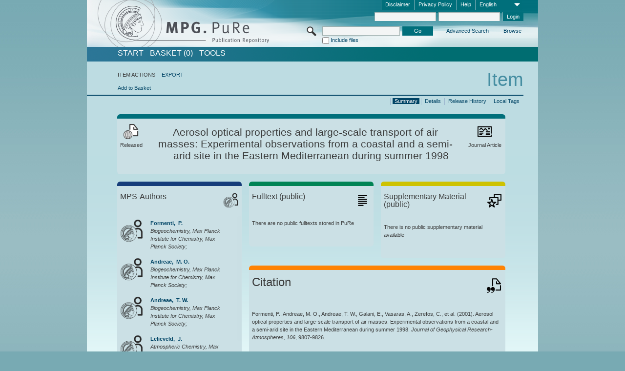

--- FILE ---
content_type: text/html;charset=UTF-8
request_url: https://pure.mpg.de/pubman/faces/ViewItemOverviewPage.jsp?itemId=item_1831229
body_size: 13206
content:
<!DOCTYPE html>
<html xmlns="http://www.w3.org/1999/xhtml"><head id="j_idt2"><link type="text/css" rel="stylesheet" href="/pubman/faces/javax.faces.resource/theme.css?ln=primefaces-aristo" /><link type="text/css" rel="stylesheet" href="/pubman/faces/javax.faces.resource/font-awesome-4.7.0/css/font-awesome.min.css" /><link type="text/css" rel="stylesheet" href="/pubman/faces/javax.faces.resource/commonJavaScript/jquery/css/jquery-ui-1.10.4.min.css" /><script type="text/javascript" src="/pubman/faces/javax.faces.resource/jsf.js?ln=javax.faces"></script><script type="text/javascript">if(window.PrimeFaces){PrimeFaces.settings.locale='en_EN';}</script>
    <title>Aerosol optical properties and large-scale transport of air masses: Experimental observations from a coastal and a semi-arid site in the Eastern Mediterranean during summer 1998 :: MPG.PuRe
    </title>
	<meta http-equiv="Content-Type" content="text/html; charset=utf-8" />
	<meta http-equiv="pragma" content="no-cache" />
	<meta http-equiv="cache-control" content="no-cache" />
	<meta http-equiv="expires" content="0" />
	<link href="/pubman/resources/cssFramework/main.css" type="text/css" rel="stylesheet" /><link href="/pubman/resources/cssFramework/themes/skin_MPG/styles/theme.css" type="text/css" rel="stylesheet"/><link rel="shortcut icon" type="image/png" href="/pubman/faces/javax.faces.resources/pubman_favicon_32_32.png"/>
	
	<style type="text/css">
		.headerLogo {background-image: none; }
	</style>
	<style type="text/css">
		.fa { line-height: inherit; margin-right: 0.454545em; color: #004465;}
	</style>
	
	<script type="text/javascript">var cookieVersion = "1.0";</script>
	
	<link rel="search" type="application/opensearchdescription+xml" title="Search for publications within MPG.PuRe production" href="https://pure.mpg.de/pubman/faces/search/OpenSearch.jsp" /><script type="text/javascript" src="/pubman/faces/javax.faces.resource/jquery/jquery.js?ln=primefaces&amp;v=6.0"></script><script type="text/javascript" src="/pubman/faces/javax.faces.resource/scripts.js"></script><script type="text/javascript" src="/pubman/faces/javax.faces.resource/commonJavaScript/eSciDoc_javascript.js"></script><script type="text/javascript" src="/pubman/faces/javax.faces.resource/commonJavaScript/componentJavaScript/eSciDoc_ext_paginator.js"></script><script type="text/javascript" src="/pubman/faces/javax.faces.resource/commonJavaScript/componentJavaScript/eSciDoc_selectbox.js"></script><script type="text/javascript" src="/pubman/faces/javax.faces.resource/commonJavaScript/componentJavaScript/eSciDoc_item_list.js"></script><script type="text/javascript" src="/pubman/faces/javax.faces.resource/commonJavaScript/componentJavaScript/eSciDoc_full_item.js"></script><script type="text/javascript" src="/pubman/faces/javax.faces.resource/commonJavaScript/componentJavaScript/eSciDoc_single_elements.js"></script><script type="text/javascript" src="/pubman/faces/javax.faces.resource/commonJavaScript/componentJavaScript/breadcrump.js"></script>
	
	<link href="/cone/js/jquery.suggest.css" rel="stylesheet" type="text/css" />
    <link rel="unapi-server" type="application/xml" title="unAPI" href="https://pure.mpg.de/rest/unapi" />
<meta xmlns="http://www.w3.org/1999/xhtml" name="citation_publication_date"
      content="2001" />
<meta xmlns="http://www.w3.org/1999/xhtml" name="citation_author"
      content="Formenti, P." />
<meta xmlns="http://www.w3.org/1999/xhtml" name="citation_author_institution"
      content="Biogeochemistry, Max Planck Institute for Chemistry, Max Planck Society" />
<meta xmlns="http://www.w3.org/1999/xhtml" name="citation_author"
      content="Andreae, M. O." />
<meta xmlns="http://www.w3.org/1999/xhtml" name="citation_author_institution"
      content="Biogeochemistry, Max Planck Institute for Chemistry, Max Planck Society" />
<meta xmlns="http://www.w3.org/1999/xhtml" name="citation_author"
      content="Andreae, T. W." />
<meta xmlns="http://www.w3.org/1999/xhtml" name="citation_author_institution"
      content="Biogeochemistry, Max Planck Institute for Chemistry, Max Planck Society" />
<meta xmlns="http://www.w3.org/1999/xhtml" name="citation_author" content="Galani, E." />
<meta xmlns="http://www.w3.org/1999/xhtml" name="citation_author"
      content="Vasaras, A." />
<meta xmlns="http://www.w3.org/1999/xhtml" name="citation_author"
      content="Zerefos, C." />
<meta xmlns="http://www.w3.org/1999/xhtml" name="citation_author"
      content="Amiridis, V." />
<meta xmlns="http://www.w3.org/1999/xhtml" name="citation_author"
      content="Orlovsky, L." />
<meta xmlns="http://www.w3.org/1999/xhtml" name="citation_author"
      content="Karnieli, A." />
<meta xmlns="http://www.w3.org/1999/xhtml" name="citation_author"
      content="Wendisch, M." />
<meta xmlns="http://www.w3.org/1999/xhtml" name="citation_author" content="Wex, H." />
<meta xmlns="http://www.w3.org/1999/xhtml" name="citation_author"
      content="Holben, B. N." />
<meta xmlns="http://www.w3.org/1999/xhtml" name="citation_author"
      content="Maenhaut, W." />
<meta xmlns="http://www.w3.org/1999/xhtml" name="citation_author"
      content="Lelieveld, J." />
<meta xmlns="http://www.w3.org/1999/xhtml" name="citation_author_institution"
      content="Atmospheric Chemistry, Max Planck Institute for Chemistry, Max Planck Society" />
<meta xmlns="http://www.w3.org/1999/xhtml" name="citation_title"
      content="Aerosol optical properties and large-scale transport of air masses: &#xA;Experimental observations from a coastal and a semi-arid site in the Eastern &#xA;Mediterranean during summer 1998" />
<meta xmlns="http://www.w3.org/1999/xhtml" name="citation_journal_title"
      content="Journal of Geophysical Research-Atmospheres" />
<meta xmlns="http://www.w3.org/1999/xhtml" name="citation_volume" content="106" />
<meta xmlns="http://www.w3.org/1999/xhtml" name="citation_firstpage" content="9807" />
<meta xmlns="http://www.w3.org/1999/xhtml" name="citation_lastpage" content="9826" />
<meta xmlns="http://www.w3.org/1999/xhtml" name="citation_keywords"
      content="aerosol optical properties, ARACHNE, minerakldust, ok moa" />
<meta xmlns="http://www.w3.org/1999/xhtml" name="DC.issued" content="2001" />
<meta xmlns="http://www.w3.org/1999/xhtml" name="DC.creator" content="Formenti, P." />
<meta xmlns="http://www.w3.org/1999/xhtml" name="DC.creator" content="Andreae, M. O." />
<meta xmlns="http://www.w3.org/1999/xhtml" name="DC.creator" content="Andreae, T. W." />
<meta xmlns="http://www.w3.org/1999/xhtml" name="DC.creator" content="Galani, E." />
<meta xmlns="http://www.w3.org/1999/xhtml" name="DC.creator" content="Vasaras, A." />
<meta xmlns="http://www.w3.org/1999/xhtml" name="DC.creator" content="Zerefos, C." />
<meta xmlns="http://www.w3.org/1999/xhtml" name="DC.creator" content="Amiridis, V." />
<meta xmlns="http://www.w3.org/1999/xhtml" name="DC.creator" content="Orlovsky, L." />
<meta xmlns="http://www.w3.org/1999/xhtml" name="DC.creator" content="Karnieli, A." />
<meta xmlns="http://www.w3.org/1999/xhtml" name="DC.creator" content="Wendisch, M." />
<meta xmlns="http://www.w3.org/1999/xhtml" name="DC.creator" content="Wex, H." />
<meta xmlns="http://www.w3.org/1999/xhtml" name="DC.creator" content="Holben, B. N." />
<meta xmlns="http://www.w3.org/1999/xhtml" name="DC.creator" content="Maenhaut, W." />
<meta xmlns="http://www.w3.org/1999/xhtml" name="DC.creator" content="Lelieveld, J." />
<meta xmlns="http://www.w3.org/1999/xhtml" name="DC.title"
      content="Aerosol optical properties and large-scale transport of air masses: &#xA;Experimental observations from a coastal and a semi-arid site in the Eastern &#xA;Mediterranean during summer 1998" />
<meta xmlns="http://www.w3.org/1999/xhtml" name="DC.relation.ispartof"
      content="Journal of Geophysical Research-Atmospheres" />
<meta xmlns="http://www.w3.org/1999/xhtml" name="DC.citation.volume" content="106" />
<meta xmlns="http://www.w3.org/1999/xhtml" name="DC.citation.spage" content="9807" />
<meta xmlns="http://www.w3.org/1999/xhtml" name="DC.citation.epage" content="9826" />
<meta xmlns="http://www.w3.org/1999/xhtml" name="DC.subject"
      content="aerosol optical properties, ARACHNE, minerakldust, ok moa" />
    <meta name="description" content="Author: Formenti, P. et al.; Genre: Journal Article; Issued: 2001; Keywords: aerosol optical properties, ARACHNE, minerakldust, ok moa; Title: Aerosol optical properties and large-scale transport of air masses: Experimental observations from a coastal and a semi-arid site in the Eastern Mediterranean during summer 1998" /><script type="text/javascript" src="/pubman/faces/javax.faces.resource/commonJavaScript/jquery/jquery-ui-1.10.4.min.js"></script>
	<!-- ACHTUNG: Mit untenstehenden Bibliotheken funktioniert der nanoScroller nicht !!!
	              Daher kann auch eSciDoc_full_item.js nicht auf die neue Syntax umgestellt werden!!!
	&lt;h:outputScript name="commonJavaScript/jquery/jquery-3.6.0.js" /&gt;
	&lt;h:outputScript name="commonJavaScript/jquery/jquery-migrate-3.3.2.js" /&gt;
	  -->
    <script src="/cone/js/jquery.suggest.js"></script><script type="text/javascript" src="/pubman/faces/javax.faces.resource/commonJavaScript/componentJavaScript/autoSuggestFunctions.js"></script>
    <style type="text/css">
        .dialogNoTitleBar .ui-dialog-titlebar {
            display: none;
        }

        .ui-dialog {
            background: #eee
        }
    </style>
    <script type="text/javascript">
        var currentDialog;
        var text = 'By continuing with the next step you authorize the Max Planck Digital Library to register a DataCite DOI (Digital Object Identifier) for this MPG.PuRe record. The DOI registration cannot be undone, therefore please use this function with care and only if you are aware of the consequences.<br/><br/>In particular you confirm with a DOI registration the scientific quality of the content and the fact that there has not been assigned any DOI to the publication before by the MPG or any other institution. Further details on this requirements can be found <a href="http://doi.mpdl.mpg.de/faq/#req" target="_new">here</a>.<br/><br/>You also agree that the MPG.PuRe URL and bibliographic metadata will be transferred to the German National Library of Science and Technology (TIB) in order to register the DOI name.';

        function showDialog() {
            currentDialog = $("<p>" + text + "</p>").dialog({
                dialogClass: "dialogNoTitleBar",
                modal: true,
                width: "auto",
                resizable: false,
                draggable: false,
                width: 500,
                buttons: [{
                        text: "Cancel",
                        click: function() {
                            $(this).dialog("close");
                        }
                    },
                    {
                        text: "create DOI",
                        click: function() {
                            $(".hiddenLnkExecuteAddDoi").click();
                            $(this).dialog("close");
                        }
                    }
                ],
                close: function(event, ui) {
                    $(this).dialog("destroy");
                }
            });
        }
    </script></head>

<body lang="en">
        <!-- The unAPI Identifier for this item --><abbr class='unapi-id' title='item_1831229_1'></abbr>
        <div class="full wrapper"><input id="offset" type="hidden" name="offset" />
		<div class="full_area0 header clear">
			<!-- begin: header section (including meta menu, logo, searchMenu and main menu)-->
			<!-- import meta menu here --><div id="Header:metaMenuSkipLinkAnchor" class="full_area0 metaMenu">
		<!-- meta Menu starts here -->
<form id="Header:j_idt43" name="Header:j_idt43" method="post" action="/pubman/faces/ViewItemOverviewPage.jsp" enctype="application/x-www-form-urlencoded">
<input type="hidden" name="Header:j_idt43" value="Header:j_idt43" />
<span class="seperator"></span>
				<div class="medium_area0 endline selectContainer">
					<div class="medium_area0">
						<span class="medium_area0 selectionBox">English</span>
						<div class="min_imgArea selectboxIcon"> </div>
					</div><select id="Header:j_idt43:selSelectLocale" name="Header:j_idt43:selSelectLocale" class="medium_area0" size="1" title="Choose language." onchange="submit();">	<option value="en" selected="selected">English</option>
	<option value="de">Deutsch</option>
	<option value="ja">日本語</option>
</select>
				</div><span class="seperator"></span>

				<!-- Guide --><a id="Header:j_idt43:lnkPubManHelp" name="Header:j_idt43:lnkPubManHelp" href="https://colab.mpdl.mpg.de/mediawiki/MPG.PuRe_Help" rel="noreferrer noopener" title="MPG.PuRe Help" target="_blank" class="free_area0_p8 endline">Help</a><span class="seperator"></span>

				<!-- Privacy Policy --><a id="Header:j_idt43:lnkPrivacyPolicy" href="#" title="Privacy Policy" onclick="jsf.util.chain(this,event,'loadBlog(\'http://colab.mpdl.mpg.de/mediawiki/MPG.PuRe_Datenschutzhinweis\');return false','mojarra.jsfcljs(document.getElementById(\'Header:j_idt43\'),{\'Header:j_idt43:lnkPrivacyPolicy\':\'Header:j_idt43:lnkPrivacyPolicy\'},\'\')');return false" class="free_area0_p8 endline">Privacy Policy</a><span class="seperator"></span>

				<!-- Policy --><a id="Header:j_idt43:lnkPolicy" href="#" title="Policy&amp;Disclaimer." onclick="jsf.util.chain(this,event,'loadBlog(\'http://colab.mpdl.mpg.de/mediawiki/MPG.PuRe_Impressum\');return false','mojarra.jsfcljs(document.getElementById(\'Header:j_idt43\'),{\'Header:j_idt43:lnkPolicy\':\'Header:j_idt43:lnkPolicy\'},\'\')');return false" class="free_area0_p8 endline">Disclaimer</a><span class="seperator"></span>

				<!-- CurrentIp -->

				<!-- LogIn, LogOut --><div id="Header:j_idt43:login" style="clear:right; margin-top:0.37em"><span class="seperator"></span><input id="Header:j_idt43:lnkLogin" type="submit" name="Header:j_idt43:lnkLogin" value="Login" class="activeButton quickSearchBtn free_area0_p8 endline" /><input id="Header:j_idt43:inputUsername" type="text" name="Header:j_idt43:inputUsername" class="large_txtInput" />
					<!--
					&lt;p:watermark for="inputUsername" value="username"
						rendered="true" /&gt;
					--><span class="seperator"></span><input id="Header:j_idt43:inputSecretPassword" type="password" name="Header:j_idt43:inputSecretPassword" value="" class="large_txtInput" />
					<!--
					&lt;p:watermark for="inputSecretPassword" value="password"
						rendered="true" /&gt;
					--></div>

			<!-- meta Menu ends here --><input type="hidden" name="javax.faces.ViewState" id="j_id1:javax.faces.ViewState:0" value="Wm3kLKCIVYdk4BxxXFb3m44HIYYyS85lR3pVTO4CxcmRLMcDDWqlB6Yr+/HBHZZN4LfDiTQ45LAH2TZ1fUewbfscItKTPhpPghM/PgracZH0jNUBjptdHAd0Lp+Kb8eTz/P0hDky2rjyM5mEEHk6f+q6rE6z93DLnaG5L7lg1oN5T9OGoTsM49XUGuPg0uukp5gnzutJYz/6PhX33lGbklyU2fnwBn4cOi+sb8dDIvpKBMhLhWu7IDFj2z9x3J7LQ+MrZy3V0hZng8MaN85FimYYvggDL6O4QVxpBuzq7SrMzr534/lMh6E/UmqYqHhRE1QirEI/sSodCJsWkXfs3w50AdzXpjc2OdVA1H8Z2TtdiRszTPI5WIFyEwAj3XSQRBvYqxbFxpPJFSjypINireqWdx6VVxryXMsSzN0rpwM/eC8BZ9CLvszm2PArEonUaB6ZSjLjhIBOguzyAxs3UdnapyJV2/4wAbDdZJaNLzAzXVGjeKwh+CPYVMl8+LWQJzeNb4raSE95zlvfZhql8zhon1u5ywfzs7JgcEClb7GGeZnIN16rITJdbLQt3EPXSEE4l7LsLS2dxUC2c7gzPY1dFkxgbv6fyfu/JiO/7fgF9u9apVCklow8yFyHvXPcKWm7GaxLWsjlvuGZKhQDPBbgRkiospM5r04bVXba3DjiNz4/lni53Q5gOXV2BDxZy9YKSRvCdqNSPVJptXy2TOYdIgDCEDZniY6rErT2/pcc8UoRKcgFWJuyvcN/+uD02xBWM2LVDff5B4ytVn5gbSWYGXenjPOM9YkTAVbqr1VMUFeNry6GSRRcnz4zKJglmEXO/2HJj/en16YsMdlaCJlohpmBjGMfilN/QIRkHwsunTnXNabdkxqkJdZy4Hyaul3fKKiwovR8pNRSXpysPrGEVG7ZhJs/PDSXhEpSXyBU1uYpIRIZwtem6mjzZkMHKbhqaClNaB53Rnh/[base64]/ZjzrpWgZBcfwL2s/MVoTBWdi2u4IplR4VolvsEkmWXpe8DtiQWbGKcmFkneoovurZpVewYn6WMB3uDd9ZgjbGMW02AmY7fcuZR3JB6FhI3j6V5Z3UbOefwCFiOUjSB7mm8X49XHzFvPP9LiCkjVdHUwzXCJL1fruQCg3eExAhhYxouOCU5PJObpY1pOBYh1qA/mQxT6f2rcHl5HYg4mgZXQzQ7s6KpO14kEkXKQABOPITUA1yaDmr/kH8Moo12f8P+vz8k0u8FPrbWsi462FuI/jse95t9N/Q1gZvEGyHQMBwp3rbEtbTy6gwWHZvk9t9Qa3HC142OrUuvUWHVR86KF7+iJcL3i35KuGAhYBHCAp69+ySU6cXPvW2T5wpMHEAk9qD+d8VKObeXN8VUdhx7kPUX2vAEw+tyVM2GDAt4hGLTu0D3dpO6gInfk5mg+nJOZrBJ+BujRgV0d56L8E5hZsk/JUjnJVkmhYv0roEuIwXr3tuBeKElQTHQq3ePa58HmJM3DXYyCi5JZ+RJayEIEC6po/yKnmstnA2EBbQlvhBZOwEhPjwTP1K+ePFj2shDQ75Hbhzuds8ulAYRtOcf6Cvk8wuG3hEQ0PO9ietxljtU6/Ud6egwG2kglZpVxDolkHtj5QU5wCyd+AX4MFd2zeOCtJnHF5+qEVTOe73e7tzv1K67QnzZ1NLsZevcTNJ5TJunBK0WfI=" autocomplete="off" />
</form></div>
			<div class="full_area0 LogoNSearch"><a id="Header:lnkStartPage" name="Header:lnkStartPage" href="/pubman/faces/HomePage.jsp" title="Go to PubMan Startpage."><img src="/pubman/resources/images/pure_logo_web.png" style="border:none;" class="tiny_marginLExcl headerLogo" /><span class="tiny_marginLExcl xDouble_area0 themePark "></span></a>
			<!-- import search here-->
	
	<div id="searchMenuSkipLinkAnchor" class="free_area0 searchMenu">
<form id="Header:j_idt82" name="Header:j_idt82" method="post" action="/pubman/faces/ViewItemOverviewPage.jsp" enctype="application/x-www-form-urlencoded">
<input type="hidden" name="Header:j_idt82" value="Header:j_idt82" />

			<span class="std_imgArea quickSearchIcon"> </span>
			<span class="xLarge_area0 quickSearchMenu"><input id="Header:j_idt82:quickSearchString" type="text" name="Header:j_idt82:quickSearchString" class="xLarge_txtInput quickSearchTextInput" title="Search text" /><span class="xLarge_checkbox quickSearchCheckBoxMenu"><input id="Header:j_idt82:quickSearchCheckBox" type="checkbox" name="Header:j_idt82:quickSearchCheckBox" /><label for="Header:j_idt82:quickSearchCheckBox">Include files</label></span>
			</span><input id="Header:j_idt82:btnQuickSearchStart" type="submit" name="Header:j_idt82:btnQuickSearchStart" value="Go" title="Start Search." class="small_txtBtn activeButton quickSearchBtn" />
			<span class="free_area0"><a id="Header:j_idt82:lnkAdvancedSearch" name="Header:j_idt82:lnkAdvancedSearch" href="/pubman/faces/AdvancedSearchPage.jsp" title="Extended search capabilities for released items" class="free_area0_p3 advancedSearchMenu tiny_marginLExcl">Advanced Search</a><a id="Header:j_idt82:lnkBrowseBy" href="#" title="Browse by organizations and further categories" onclick="mojarra.jsfcljs(document.getElementById('Header:j_idt82'),{'Header:j_idt82:lnkBrowseBy':'Header:j_idt82:lnkBrowseBy'},'');return false" class="free_area0_p3 organisationSearchMenu tiny_marginLExcl endline">Browse</a>
			</span><input type="hidden" name="javax.faces.ViewState" id="j_id1:javax.faces.ViewState:1" value="HpDp00yJpJrZQxK8ASEN+4TBYvh4MCsSJyX3XOX1bhxhiJj6o/VW6g/UuF2ceMYGa/Gfr4263SvrGwxLEZDEHz0u0PerDlpx96t0ZyikjwVEgOMijc7bFplLdIZhhhzGBFHPpw07G5pIfNr4is5IqO3TyN1dyTlhA+B8NpJ4JVAH1rtvCBLYxIV8VPpqxtPVRnlbjbH7SKD38HShViz2dECn7Qyn65R3qEMOd5it0GyfEyRPM6WJsnsAfR/WggDkaz655S629Lm/7QpJgItMvmXZKlkyJ4nSz8tTmxPdqKD/fDxAsleQmFPxKt9xi5At2Ba45NHV+0E6LwTdH35pBDnkWMGKqbuoJvcIVLhodiEjuKYW6uGgKyxbB35H822imsE3ta2rv86Wo4CRDzee/Yp9xdakRreTYryGYf8TLuMESKnV13l6mlPZUg/g+yR7SpmytBQL/wUB4DxDhJFG6KTH1q3aiBrbXHWS5Qdm+CgdGYS4U7HE/wom/U8rKkyfrZZU0YG+/G/TAp6oIlFFe0W0fISxnsLOjDS26ibApvwJ3WZH2FjKxOysT6wxl3sYaxH3Jsh6i7DcQEb32Kn71M4bF7Xe9FbLpgXI+oQNjruQOejLqyYTnCTVHlvp+ULkeqFYhGL1N9sEa67SeYoHyHjTRGn1kju31RItDI/Y2+WqpCeSE4zAqktpacACE12AArwtAQdP+O9J+C3H4536N0ti7Nxovve3MEQ7A0ugEj9Tt6RgjC8k3X9iTwfydMfevA+wovh5arq1y/APRDzv9re1idthCaa2/3KQPJ1hbno52acBhPfA8VN2pqHCwHMQefLU4yuuv1Ss4FmJeRfbPGsmpjf5kbUBVuDSKzeZooDKDwaq7UVZ5rsTfCgwlcdcfto9k7eZouFYFwJxV0/jl+sbcALXYHKjB4HafFoxAgRrCHUvRN/1zSacm78z92x1G/VOpDGcTq7x49uHXORpXNqNAl7LCTkrOKZuKUiXgTMnihvWSNoEcCaO9nNx8w0ehCpNj8toER2MqPJ7MysR56n4YdtUfrkEeDFW5XT/z84kNLaOG8dm5YogMRZW+p1BjXp4zoUY1unMMKgSuL6sfyuk201nCAO83skGfZg4vy1ORyZ0mehCH1mJbTQ9H1lcvZQ7dMf6j/6BOgRSh0pDYrQdeQAnhUEsE4DjUfWE7jKktg1Aqd11lj+AlWhG3sC1TPiddVffOrKBFFeUEnBJ3zlZeVSfmaMdyOzx5TtBBsASMAXEWkuZhkIjMfSjEuJotZxNJGu6VgeSGK9/2LVGTCUr3WMHCQQaL/lUV6o6aAsiojO7DTxLql7396L3Ys+fXYSy9hFHoVI3DK19le94PqsDzDZSC+OyySsZ9dxYD5VLf67fSY5weIEzB5vP98gwqjsMf0t/i3QdVmkc7IsmmouiwpcJFwouOG0IO6FbIwOfCWvph4vR7SDCF/WdDqU0yE9MS4vG7B8VawUI/QRYARnNWNQ4QZdTDFNR82BLx0HEkC3MjEJmXt5AU5Lyryc8z04rKGo56o0S5nHDXIywU97v0+B4dbcgU/+5n2ge5K9Vv/H3Q5xQ883qMxriUHsTllcoxsRQPqGIhRWH7IVGmwNV+f3Fp8aZWfqKZB4xJZFt5nLkizkvIME4oOMTHGKp8/iBBxCsyfGImdpFRXyDwMbc7of7TMd0GvLom7ptFzklFfhqnCULsexgaWlysNksgDzz+N4+29ONVsj4eyDNlH/Nzow7Gw66wA4aKAaItgLHAe48kqljV4PJcIwN+mH87WIuxYQhgyQxIf8d2zTpcPB3KUTSp1jJGNDpCo4Dv/cD0i7PHk2NTe32MaNm4EWO8lIjIBh4J59EyHIi2bTn8KYGvSM878p/MxUqFSLuZlk=" autocomplete="off" />
</form>
	</div>
			</div>
		</div>
		<!-- import main menu here -->
	
	<div id="mainMenuSkipLinkAnchor" class="full_area0 mainMenu"><a id="Header:lnkHome" name="Header:lnkHome" href="/pubman/faces/HomePage.jsp" title="Go to PubMan Startpage." class="free_area0">START</a>
		<!--  start should replace the following later -->
		<!--  stop should replace the following later --><a id="Header:lnkCartItems" name="Header:lnkCartItems" href="/pubman/faces/CartItemsPage.jsp" title="Go to Basket" class="free_area0">BASKET  (0)</a><a id="Header:lnkTools" name="Header:lnkTools" href="/pubman/faces/ToolsPage.jsp" title="Go to Tools Overview" class="free_area0">Tools</a>
	</div>
<form id="form1" name="form1" method="post" action="/pubman/faces/ViewItemOverviewPage.jsp" enctype="application/x-www-form-urlencoded">
<input type="hidden" name="form1" value="form1" />

                <div id="content" class="full_area0 clear">
                    <!-- begin: content section (including elements that visualy belong to the header (breadcrumb, headline, subheader and content menu)) -->
                    <div class="clear">
                        <div class="headerSection">
		<div class="clear breadcrumb">
			<!-- Breadcrumb starts here -->
			<ol>
				<li></li>
			</ol>
			<!-- Breadcrumb ends here -->
		</div>
                            <div id="contentSkipLinkAnchor" class="clear headLine">
                                <!-- Headline starts here -->
                                <h1>Item
                                </h1>
                                <!-- Headline ends here -->
                            </div>
                        </div>
                        <div class="small_marginLIncl subHeaderSection">
                            <!-- content menu starts here --><div class="contentMenu">
                                <!-- content menu upper line starts here -->
                                <div class="free_area0 sub"><span class="free_area0">ITEM ACTIONS</span><span class="seperator void"></span><a id="form1:lnkLinkForExportView" name="form1:lnkLinkForExportView" href="ViewItemFullPage.jsp?itemId=item_1831229_1&amp;view=EXPORT" class="free_area0">EXPORT</a>
                                </div>
                                <!-- content menu upper line ends here -->
                                <!-- content menu lower line (actions) starts here --><div class="free_area0 sub action"><a id="form1:lnkAddToBasket" href="#" onclick="jsf.util.chain(this,event,'fullItemReloadAjax();','mojarra.jsfcljs(document.getElementById(\'form1\'),{\'form1:lnkAddToBasket\':\'form1:lnkAddToBasket\'},\'\')');return false">Add to Basket</a>
                                    <!-- hidden Button for executing the addDoi command, after the jquery dialog has been confirmed --><a id="form1:lnkExecuteAddDoi" href="#" style="display:none;" onclick="jsf.util.chain(this,event,'fullItemReloadAjax();','mojarra.jsfcljs(document.getElementById(\'form1\'),{\'form1:lnkExecuteAddDoi\':\'form1:lnkExecuteAddDoi\'},\'\')');return false" class="hiddenLnkExecuteAddDoi">#</a></div>
                                <!-- content menu lower line (actions) ends here -->
                                <!-- content menu lower line (export) starts here --></div>
                            <!-- content menu ends here -->
                            <!-- Subheadline starts here -->
                            <!-- Subheadline ends here -->
                            <!-- JSF messages -->
                            <div class="subHeader">
                            </div>
                            <!-- Subheadline ends here -->
                        </div>
                    </div><div class="full_area0">
                        <div class="full_area0 fullItem">
                            <!-- Item control information starts here -->
                            <div class="full_area0 fullItemControls">
                                <span class="full_area0_p5"> <b class="free_area0 small_marginLExcl">  </b><span class="seperator"></span><a id="form1:lnkViewLocalTagsPage" name="form1:lnkViewLocalTagsPage" href="/pubman/faces/ViewLocalTagsPage.jsp" class="free_area0">Local Tags</a><span class="seperator"></span><a id="form1:lnkViewItemFull_btnItemVersions" href="#" onclick="mojarra.jsfcljs(document.getElementById('form1'),{'form1:lnkViewItemFull_btnItemVersions':'form1:lnkViewItemFull_btnItemVersions'},'');return false" class="free_area0">Release History</a><span class="seperator"></span><a id="form1:lnkViewItemPage" name="form1:lnkViewItemPage" href="https://pure.mpg.de/pubman/faces/ViewItemFullPage.jsp?itemId=item_1831229_1" class="free_area0">Details</a><span class="seperator"></span><a id="form1:lnkViewItemOverviewPage" name="form1:lnkViewItemOverviewPage" href="#contentSkipLinkAnchor" class="free_area0 actual">Summary</a><span class="seperator"></span>
								</span>
                            </div>
                            <!-- Item control information ends here -->
                            <!-- Paginator starts here --><span class="full_area0 pageBrowserItem"><span class="paginatorPanel"></span></span>
                            <!-- Paginator ends here -->
                            <!-- ItemView starts here --><div class="full_area0">
	
	<!-- Title tile --><div class="filled_area0 tiny_marginRExcl small_marginLExcl tile_category borderDarkTurquoise"><div class="filled_area0_p6">
			<!-- Status icon and label --><span class="status_group tiny_marginRExcl">
				<!-- transparent src image needed for correct illustration in IE -->
				<img class="big_imgBtn statusIcon releasedItem" src="../resources/images/overviewPage/1x1transparent.gif" />
				<br />Released</span>
			<!-- Genre(-group) icon and label --><span class="genre_group tiny_marginLExcl"><img src="../resources/images/overviewPage/article_31.png" class="big_imgBtn" />
				<br />Journal Article</span>
			<!-- Publication title -->
			<h4 class="tile_publication_title">Aerosol optical properties and large-scale transport of air masses: Experimental observations from a coastal and a semi-arid site in the Eastern Mediterranean during summer 1998
			</h4></div></div><div class="huge_area0 xTiny_marginRExcl small_marginLExcl" style="overflow:visible;">

	<!-- Authors tile --><div class="huge_area0 tile_category borderDarkBlue">
		<!-- Authors tile title and icon --><div class="huge_area0_p6">
			<h5 class="tile_title">
				<img src="../resources/images/overviewPage/MPG_authors_31.png" class="big_imgBtn" align="right" />MPS-Authors
			</h5></div>
		<!-- If no MPG authors available show message -->
		<!-- If no OpenSource authors available show message -->
		<!-- Iterator for MPG Authors --><div class="huge_area0_p0 nano" style="max-height:300px;"><div class="free_area0_p6 content">
					<div>
						<!-- Hidden ID (used to replace image with CoNE image if available [see JavaScript]) --><span class="mpgAuthorId noDisplay">/persons/resource/persons100937</span>
						<!-- specific --><span class="image">
							<!-- Standard image for Authors with CoNE link --><a href="https://pure.mpg.de/cone/persons/resource/persons100937" rel="noreferrer noopener" target="_blank">
								<img src="../resources/images/overviewPage/MPG_authors_64.png" class="large_imgImg xTiny_marginRExcl" align="left" /></a>
							<!-- Standard image for Authors without CoNE link --></span>
						<!-- Author textual information -->
						<p class="xLarge_area0 xTiny_marginLExcl">
							<!-- Author name with CoNE link --><span class="author_name"><a href="https://pure.mpg.de/cone/persons/resource/persons100937" rel="noreferrer noopener" target="_blank">Formenti, 
								P.</a></span>
							<!-- Author name without CoNE link -->
							<!-- Iterator for the authors organizations (linked in the publication) --><span class="author_organization">
									<br />Biogeochemistry, Max Planck Institute for Chemistry, Max Planck Society;</span>
						</p>
					</div>
					<div>
						<!-- Hidden ID (used to replace image with CoNE image if available [see JavaScript]) --><span class="mpgAuthorId noDisplay">/persons/resource/persons100833</span>
						<!-- specific --><span class="image">
							<!-- Standard image for Authors with CoNE link --><a href="https://pure.mpg.de/cone/persons/resource/persons100833" rel="noreferrer noopener" target="_blank">
								<img src="../resources/images/overviewPage/MPG_authors_64.png" class="large_imgImg xTiny_marginRExcl" align="left" /></a>
							<!-- Standard image for Authors without CoNE link --></span>
						<!-- Author textual information -->
						<p class="xLarge_area0 xTiny_marginLExcl">
							<!-- Author name with CoNE link --><span class="author_name"><a href="https://pure.mpg.de/cone/persons/resource/persons100833" rel="noreferrer noopener" target="_blank">Andreae, 
								M. O.</a></span>
							<!-- Author name without CoNE link -->
							<!-- Iterator for the authors organizations (linked in the publication) --><span class="author_organization">
									<br />Biogeochemistry, Max Planck Institute for Chemistry, Max Planck Society;</span>
						</p>
					</div>
					<div>
						<!-- Hidden ID (used to replace image with CoNE image if available [see JavaScript]) --><span class="mpgAuthorId noDisplay">/persons/resource/persons100834</span>
						<!-- specific --><span class="image">
							<!-- Standard image for Authors with CoNE link --><a href="https://pure.mpg.de/cone/persons/resource/persons100834" rel="noreferrer noopener" target="_blank">
								<img src="../resources/images/overviewPage/MPG_authors_64.png" class="large_imgImg xTiny_marginRExcl" align="left" /></a>
							<!-- Standard image for Authors without CoNE link --></span>
						<!-- Author textual information -->
						<p class="xLarge_area0 xTiny_marginLExcl">
							<!-- Author name with CoNE link --><span class="author_name"><a href="https://pure.mpg.de/cone/persons/resource/persons100834" rel="noreferrer noopener" target="_blank">Andreae, 
								T. W.</a></span>
							<!-- Author name without CoNE link -->
							<!-- Iterator for the authors organizations (linked in the publication) --><span class="author_organization">
									<br />Biogeochemistry, Max Planck Institute for Chemistry, Max Planck Society;</span>
						</p>
					</div>
					<div>
						<!-- Hidden ID (used to replace image with CoNE image if available [see JavaScript]) --><span class="mpgAuthorId noDisplay">/persons/resource/persons101104</span>
						<!-- specific --><span class="image">
							<!-- Standard image for Authors with CoNE link --><a href="https://pure.mpg.de/cone/persons/resource/persons101104" rel="noreferrer noopener" target="_blank">
								<img src="../resources/images/overviewPage/MPG_authors_64.png" class="large_imgImg xTiny_marginRExcl" align="left" /></a>
							<!-- Standard image for Authors without CoNE link --></span>
						<!-- Author textual information -->
						<p class="xLarge_area0 xTiny_marginLExcl">
							<!-- Author name with CoNE link --><span class="author_name"><a href="https://pure.mpg.de/cone/persons/resource/persons101104" rel="noreferrer noopener" target="_blank">Lelieveld, 
								J.</a></span>
							<!-- Author name without CoNE link -->
							<!-- Iterator for the authors organizations (linked in the publication) --><span class="author_organization">
									<br />Atmospheric Chemistry, Max Planck Institute for Chemistry, Max Planck Society;</span>
						</p>
					</div></div></div>
		<!-- Iterator for OpenSource Authors --></div>
	
	<!-- External resource tile --><div class="huge_area0 tile_category borderRed">
		<!-- External resource title and icon --><div class="huge_area0_p6">
			<h5 class="tile_title">
				<img src="../resources/images/overviewPage/external_Ressources_31.png" class="big_imgBtn" align="right" />External Resource
			</h5></div>
		<!-- If no external resources are available show message --><div class="huge_area0_p6">No external resources are shared</div>
		<!-- Iterator for external resources --><div class="huge_area0_p0 nano" style="max-height:300px;min-height:62px;"><div class="free_area0_p6 content"></div></div></div>
	
	<!-- Fulltext tile --><div class="huge_area0 tile_category borderDarkGreen xTiny_marginRExcl">
		<!-- Fulltext title and icon --><div class="huge_area0_p6">
			<h5 class="tile_title">
				<img src="../resources/images/overviewPage/fulltext_31.png" class="big_imgBtn" align="right" />Fulltext (restricted access)
			</h5></div>
		<!-- If no fulltexts are available show message --><div class="huge_area0_p6">There are currently no full texts shared for your IP range.</div>
		<!-- Iterator for publicly accessible fulltexts (not only any-fulltext, but also postprint/preprint/publisher-version) --><div class="huge_area0_p0 nano" style="max-height:350px;"><div class="free_area0_p6 content"></div></div></div></div><div class="third_area0">
	
	<!-- Fulltext tile --><div class="huge_area0 tile_category borderDarkGreen xTiny_marginRExcl">
		<!-- Fulltext title and icon --><div class="huge_area0_p6">
			<h5 class="tile_title">
				<img src="../resources/images/overviewPage/fulltext_31.png" class="big_imgBtn" align="right" />Fulltext (public)
			</h5></div>
		<!-- If no fulltexts are available show message --><div class="huge_area0_p6">There are no public fulltexts stored in PuRe</div>
		<!-- Iterator for publicly accessible fulltexts (not only any-fulltext, but also postprint/preprint/publisher-version) --><div class="huge_area0_p0 nano" style="max-height:350px;"><div class="free_area0_p6 content"></div></div></div>
	
	<!-- Supplementary Material tile --><div class="huge_area0 tile_category borderYellow">
		<!-- Supplementary Material title and icon --><div class="huge_area0_p6">
			<h5 class="tile_title">
				<img src="../resources/images/overviewPage/supplementary_material_31.png" class="big_imgBtn" align="right" />Supplementary Material (public)
			</h5></div>
		<!-- If no supplementary material is available show message --><div class="free_area0_p6">There is no public supplementary material available</div>
		<!-- Iterator for publicly accessible supplementary material --><div class="huge_area0_p0 nano" style="max-height:300px;"><div class="free_area0_p6 content"></div></div></div>
	
	<!-- Citation tile --><div class="third_area0 tile_category borderOrange">
		<!-- Citation title and icon --><div class="third_area0_p6">
			<h5 class="tile_citation_title">
				<img src="../resources/images/overviewPage/citation_31.png" class="big_imgBtn" align="right" />Citation
			</h5></div>
		<!-- Citation text and PID --><div class="third_area0_p6">
			<!-- Citation -->
      <div class="Pubman">
         <p>Formenti, P., Andreae, M. O., Andreae, T. W., Galani, E., Vasaras, A., Zerefos, C., et al. <span class="DisplayDateStatus">(2001).</span>
            Aerosol optical properties and large-scale transport of air masses: Experimental observations from a coastal and a semi-arid
            site in the Eastern Mediterranean during summer 1998.<span class="Italic"><i> Journal of Geophysical Research-Atmospheres,</i></span>
            <span class="Italic"><i>106</i></span>, 9807-9826.
         </p>
      </div>
   
			<br />
			<!-- PID --><span id="form1:txtCitationUrlItemPid">Cite as: </span><a id="form1:lnkCitationURLItemPid" name="form1:lnkCitationURLItemPid" href="https://hdl.handle.net/11858/00-001M-0000-0014-921C-9" title="Always points to the most recent version of this publication, which is accessible with your user rights. Depending on the status of the actual version you may directed to different versions.">https://hdl.handle.net/11858/00-001M-0000-0014-921C-9</a>
			<!-- URL if PID is deactivated --></div></div>
	
	<!-- Abstract Tile --><div class="third_area0 tile_category borderBrown">
		<!-- Abstract title and image --><div class="third_area0_p6">
			<h5 class="tile_title">
				<img src="../resources/images/overviewPage/abstract_31.png" class="big_imgBtn" align="right" />Abstract
			</h5></div>
		<!-- If no abstracts are available show message--><div class="huge_area0_p6">There is no abstract available</div>
		<!-- Iterator for abstracts --></div></div></div>
                            <!-- ItemView ends here -->
                        </div></div>
                    <!-- end: content section -->
                </div><input type="hidden" name="javax.faces.ViewState" id="j_id1:javax.faces.ViewState:2" value="ewbFMc1NEDCxTPrpqNoU1w58dOd3J61mlzQNxw6QK+UaGsldVrKmm0J8PCLGbbDsdR/pcrfDYvT9JMDglv6RTXAf33f4dJ0I7mjog83daswnPTZjk+bGYyKlKaneo0HwRpP25DOLj7kgt9CaLxWXkVlqfBTKNrp+6MHYxPJmH5RV/0sBDGQ4WjIFmu8ULgeWhBBc8Gh7SrU+aChjh4Zrch/7DMHvvvuh8UAQyFp2nLdWuQXaTty7/FCzC1hfR+/pZywv4od/[base64]/+YgCiPckXwvxBZODH2Vz+T5iMwGnrspQHpEPiB99RtGlzg0NOYHfVHJgxL2kKJ6OY762MK+omLMru1JWXD9harzF2RJd3yZi2qDf635YlrMGTNRvUtA0x7c55xKsZgCKOSMNdUO5gXFLIHwwAClq3kybgOwHWQUyj6Z4Ixjue/Vf/BzHxN+lpjCUf0xonQ+A9iWTpzCxHIuQQkm7bsBOCBFJ+i8PvifWhHfxdQXBmcKBqaKXOI+pyGhM+arVQGdRFS7zQrJPZDz7/1IVlB79Xqasg5QDLW+eaAX+10cKtCfbZWJVX/e8qRyxMWVP5sBC7UBuY5cOzqdEit8cPBUCZgGz1Ay7o5cXtwUDHrSKuI0USm62PTPBbUKPg+02lZJVuBoPFMAL+aGyIm1qnA1hi4/jcVp70bmBol+Anxy0/tHdgjtsEmz/UB4AXXjTSCkbxNnIa9W4KUznfGc6aVxcvV8pl/fNBlDdVNEIUfyFYb/Q7SFunevYxtwJF/5uXtF4JCC9G6dr5Spaimiejg5jpV74iW8kFwKLB7klMoQKW1SceQgEW44VkIVOOtCumlwVO5m1HRYISBjHTkxu9vPcCWEEIzb94++yR5eN8l6/e7gkvxOAbFu7VhqdHqhNNb76caKzxOAjbUhhgY/z+iB2o6MHzTMYSQJqKPrgpFgx2h/hEGYpeoFMKxoV/fjMZi9J9hnLUHvL8ViTD7/U3Wt6UAYn3RxYpIH120ctowah1/k/2XXt2EqxFcKlnKzluXEelLXBAw6dEsjvXe0GNRIqP9rXoSjGyrMIMh54NCh0svQ2kdZ98V4o6DfqA974TjW8clg7WRNlGOnaxn5XeuwFO9riaZcSSrALTbrOYp+Nwm3VX8BS+X2vaxHIH09ozVZ0r0fa4MU3mmE0tN7Ore/76qMFQYRtjU7m9ObBUFum+q7AiZpAjxOgzjcBu4VpjBe0VISmueF76zuP89uWfT5ZBvaeKFq3RS2Nk/Z3UxyX81WzULNuGajiwhCvHDs1DCAMOvyLt4jlnnKR7M+DH1hFyzDHffxGvJF+ZzcXlSi8D31JqukWtJw7pp0bwn5HrJ3FG8/ZjnzjvmIrHTfPPeCHp/8n+3HYmX7f29ss/qVLzhsLEqOOkLaaKXWjWNjk+dh6O9kqoyZ3Wk5WWykv/apYTnnW8iMX4jJcbQfeWiCSm8ulZywDqAHU4boTS8G1wGweh0UGqkxuRyzmExkYfc1GROI5VedqTEym+v2wmDJCw6ZsVHCk8J7/jSvnQPpb4SRfd9aMUxAr05dVODv9YOwpFwKu227IEApteCCZBXv5FgzPKoeVcGM++PyksiuHYyBLu6oWiOVnIfyUr7Ups=" autocomplete="off" />
</form>
        </div>

		<div class="footer">

			<div class="full_area0">
				 
				<!-- Mattomo -->
<script data-name="matomo"  data-category="analytics" type="text/plain">
var _paq = _paq || [];
  /* tracker methods like "setCustomDimension" should be called before "trackPageView" */
  console.log(document.URL);

  var regexOverview = /https:\/\/pure\.mpg\.de\/pubman\/faces\/ViewItemOverviewPage\.jsp\?itemId=(item_\d+)_?\d?.*/;
  var matchOverview = regexOverview.exec(document.URL);
  var regexFull = /https:\/\/pure\.mpg\.de\/pubman\/faces\/ViewItemFullPage\.jsp\?itemId=(item_\d+)_?\d?.*/;
  var matchFull = regexFull.exec(document.URL);

  if (matchOverview != null && matchOverview[1] != null && matchOverview[1] !== undefined) {
    _paq.push(['setCustomUrl', 'https://pure.mpg.de/pubman/item/' + matchOverview[1]]);
  }
  else if (matchFull != null && matchFull[1] != null && matchFull[1] !== undefined) {
    _paq.push(['setCustomUrl', 'https://pure.mpg.de/pubman/item/' + matchFull[1]]);
  }
  
  _paq.push(['trackPageView']);
  _paq.push(["disableCookies"]);

  (function() {
    var u="//analytics.mpdl.mpg.de/";
    
    if (document.URL.toString() === 'https://pure.mpg.de/pubman/faces/ViewItemFullPage.jsp' ||
      document.URL.toString() === 'https://pure.mpg.de/pubman/faces/ViewItemOverviewPage.jsp') {
        return;
    }


    _paq.push(['setTrackerUrl', u+'piwik.php']);
    _paq.push(['setSiteId', '1']);

    var d=document, g=d.createElement('script'), s=d.getElementsByTagName('script')[0];
    g.type='text/javascript'; g.async=true; g.defer=true; g.src=u+'piwik.js'; s.parentNode.insertBefore(g,s);
  })();
</script>
<script defer src="https://assets.mpdl.mpg.de/static/mpdl-consent/consent-config-matomo.js"></script>
<script defer>
    window.addEventListener('load', ()=> {
        runConsentBanner({'privacyPolicyUrl' : 'https://colab.mpdl.mpg.de/mediawiki/MPG.PuRe_Datenschutzhinweis'});
    });
</script>

			</div>
		</div>
        
		<script type="text/javascript">
	        var suggestConeUrl = "https://pure.mpg.de/cone/";
        
		    var citationStyleSuggestBaseURL = '$1?format=json';
    		var citationStyleSuggestURL = suggestConeUrl + 'citation-styles/query';

			$(document).ready(function() {
				startNanoScrollerWhenLoaded();
				
				// Try to replace standard author images with CoNE-images
				replaceAuthorImage();
				checkUpdateCslUi();
			});

			// NanoScroller
			var counter = 0;
			var startNanoScrollerTimeout;

			// Add NanoScroller (Scrollbar only visible when hovering the marked div)
			function startNanoScrollerWhenLoaded() {
				clearTimeout(startNanoScrollerTimeout);
				switch (typeof $.fn.nanoScroller) {
					case 'function':
						var nanoDiv = $(".nano");
						nanoDiv.nanoScroller();
						break;
					default:
						counter++;
						if (counter < 10) {
							startNanoScrollerTimeout = setTimeout(startNanoScrollerWhenLoaded, 100);
						}
						break;
				}
			}

			// tries to replace the standard author image with the cone image.
			function replaceAuthorImage() {
				var url;
				var jsonRequestUrl;
				var imgElement;
				$('.mpgAuthorId').each(function(index) {
					url = $(this).text();
					jsonRequestUrl = 'https://pure.mpg.de/cone' + url + '?format=json';
					imgElement = $(this).parent().find('img').get(0);
					updateImage(imgElement, jsonRequestUrl);
				});
			}

			// JSon request to CoNE (works only if CoNE is on the same server as PubMan [Cross-site-scripting])
			// !DOES NOT WORK LOCALLY! (Cross-site-scripting)
			function updateImage(imgElement, jsonRequestUrl) {
				$.getJSON(jsonRequestUrl, function(result) {
					var pictureUrl = result.http_xmlns_com_foaf_0_1_depiction;
					if (pictureUrl != undefined && pictureUrl.trim() != '') {
						$(imgElement).attr('src', pictureUrl);
					}
				});
			}

			function checkUpdateCslUi() {
				(typeof updateCslUi == 'function') ? updateCslUi(): setTimeout("checkUpdateCslUi()", 30);
			}
		</script>
</body>

</html>